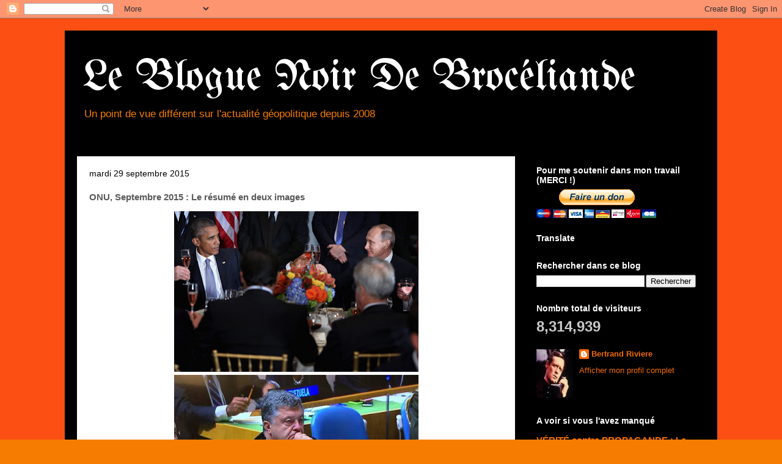

--- FILE ---
content_type: text/html; charset=UTF-8
request_url: https://gaideclin.blogspot.com/b/stats?style=BLACK_TRANSPARENT&timeRange=ALL_TIME&token=APq4FmALvzRI6udEw7qSh9FWawBveND8CoGiSsBhV0zdp001xkc_ZS8HTPkL6GE8g4o7kPwYnw6P-BvNE-68gOgtGKcYOUIV-Q
body_size: -7
content:
{"total":8314939,"sparklineOptions":{"backgroundColor":{"fillOpacity":0.1,"fill":"#000000"},"series":[{"areaOpacity":0.3,"color":"#202020"}]},"sparklineData":[[0,67],[1,48],[2,68],[3,60],[4,72],[5,68],[6,75],[7,76],[8,74],[9,80],[10,89],[11,99],[12,82],[13,98],[14,71],[15,84],[16,76],[17,68],[18,78],[19,65],[20,97],[21,64],[22,74],[23,98],[24,71],[25,42],[26,46],[27,100],[28,70],[29,28]],"nextTickMs":36734}

--- FILE ---
content_type: text/html; charset=utf-8
request_url: https://www.google.com/recaptcha/api2/aframe
body_size: 268
content:
<!DOCTYPE HTML><html><head><meta http-equiv="content-type" content="text/html; charset=UTF-8"></head><body><script nonce="FSVeLmEJNmUWUl2NhVDq2Q">/** Anti-fraud and anti-abuse applications only. See google.com/recaptcha */ try{var clients={'sodar':'https://pagead2.googlesyndication.com/pagead/sodar?'};window.addEventListener("message",function(a){try{if(a.source===window.parent){var b=JSON.parse(a.data);var c=clients[b['id']];if(c){var d=document.createElement('img');d.src=c+b['params']+'&rc='+(localStorage.getItem("rc::a")?sessionStorage.getItem("rc::b"):"");window.document.body.appendChild(d);sessionStorage.setItem("rc::e",parseInt(sessionStorage.getItem("rc::e")||0)+1);localStorage.setItem("rc::h",'1769685806698');}}}catch(b){}});window.parent.postMessage("_grecaptcha_ready", "*");}catch(b){}</script></body></html>